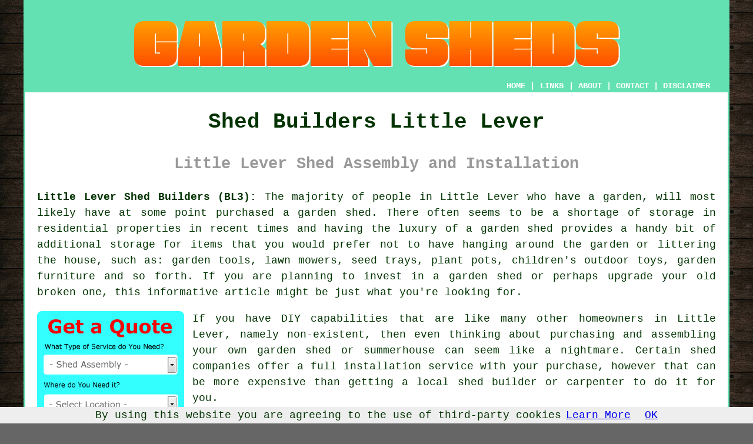

--- FILE ---
content_type: text/html
request_url: https://www.cheapcheep.uk/shed-builders-little-lever.html
body_size: 9634
content:
<!doctype html>

<html lang="en">

<head>

<meta charset="utf-8">
  
<title>Little Lever Shed Builders - Garden Sheds</title> <!-- end Shed Builders Little Lever Greater Manchester title -->

<meta name="description" content="Shed Installation in Little Lever Greater Manchester (BL3) - ❤️ Sheds - Visit us for all your shed fitting requirements in Little Lever, Greater Manchester." />

<meta name="keywords" content="shed builders Little Lever, garden sheds, Little Lever, shed installation" />

<link href="oneColFixCtrHdr.css" rel="stylesheet" type="text/css" />

<link rel="canonical" href="https://www.cheapcheep.uk/shed-builders-little-lever.html" />

<meta name=viewport content="width=device-width, initial-scale=1">

<link rel="icon" type="image/x-icon" href="favicon.ico" />

</head>

<body class="oneColFixCtrHdr">

<script src="/cookiechoices.js"></script>
<script>
  document.addEventListener('DOMContentLoaded', function(event) {
    cookieChoices.showCookieConsentBar('By using this website you are agreeing to the use of third-party cookies',
      'OK', 'Learn More', 'privacy-policy.html');
  });
</script>

<div id="container">
  <div id="header">
  
      <div id="logo"><img src="images/cheapcheep-logo.png" alt="Shed Builders Little Lever - Shed Installation - CheapCheep" title="Shed Builders Little Lever" class="logo" /></div> <!-- end div logo -->
      
        <div class="navigation" id="navigation"><a href="https://www.cheapcheep.uk/">HOME</a> | <div class="dropdown"> <button class="dropbtn">LINKS</button> <div class="dropdown-content"><a href="shed-builders-little-lever.html">Shed Builders Little Lever</a> <a href="shed-builders-haslington.html">Shed Dismantling</a>
<a href="shed-builders-rochester.html">Shed Installation</a>
<a href="shed-builders-ebbw-vale.html">Shed Bases</a>
<a href="shed-builders-burtonwood.html">Cheap Sheds</a>
<a href="shed-builders-welwyn-garden-city.html">Shed Dismantling</a>
<a href="shed-builders-lydd.html">Shed Repair</a>
<a href="shed-builders-salford.html">Garden Shed Builders</a>
<a href="shed-builders-new-romney.html">Shed Repair</a>
<a href="shed-builders-hassocks.html">Garden Sheds</a>
<a href="shed-builders-goldthorpe.html">Cheap Shed Installation</a>
<a href="shed-builders-gerrards-cross.html">Cheap Garden Sheds</a>
<a href="shed-builders-ruddington.html">Cheap Garden Sheds</a>
<a href="shed-builders-winsford.html">Shed Fitters</a>
<a href="shed-builders-wisbech.html">Garden Shed Installers</a>
<a href="shed-builders-barnard-castle.html">Shed Fitters</a>
<a href="shed-builders-fleckney.html">Cheap Garden Sheds</a>
<a href="shed-builders-caterham.html">Cheap Garden Sheds</a>
<a href="shed-builders-brighton.html">Shed Felting</a>
<a href="shed-builders-uddingston.html">Garden Shed Builders</a>
<a href="shed-builders-tiverton.html">Shed Roofing</a>
<a href="shed-builders-maryport.html">Cheap Shed Builders</a>
<a href="shed-builders-bacup.html">Summerhouses</a>
<a href="shed-builders-yatton.html">Log Cabins</a>
<a href="shed-builders-buntingford.html">Tool Sheds</a>
<a href="shed-builders-gorseinon.html">Shed Bases</a>
<a href="shed-builders-warrenpoint.html">Cheap Sheds</a>
<a href="shed-builders-denholme.html">Shed Installers</a>
<a href="shed-builders-stoke-gifford.html">Log Cabins</a>
<a href="shed-builders-ealing.html">Garden Shed Fitters</a>
<a href="shed-builders-poynton.html">Shed Repair</a>
<a href="shed-builders-peterborough.html">Shed Installation</a>
<a href="shed-builders-stornoway.html">Shed Repairs</a>
<a href="shed-builders-chinnor.html">Garden Sheds</a>
<a href="shed-builders-shaftesbury.html">Cheap Shed Builders</a>
<a href="shed-builders-cudworth.html">Garden Shed Installation</a>
<a href="shed-builders-stow-on-the-wold.html">Shed Repairs</a>
<a href="shed-builders-wistaston.html">Shed Repairs</a>
<a href="shed-builders-corringham.html">Garden Shed Builders</a>
<a href="shed-builders-ramsgate.html">Cheap Shed Builders</a>
<a href="shed-builders-chafford-hundred.html">Shed Builders</a>
<a href="../scaffolders/fleetwood.html">Scaffolds and Shoring</a></div></div> | <a href="https://www.cheapcheep.uk/about.html" rel="nofollow">ABOUT</a> | <a href="https://www.cheapcheep.uk/contact.html" rel="nofollow">CONTACT</a> | <a href="https://www.cheapcheep.uk/disclaimer.html" target="_blank" rel="nofollow">DISCLAIMER</a></div>
  <!-- end #header --></div>
  <div id="mainContent">

  
    <h1 class="centretext">Shed Builders Little Lever</h1>
    
    <h2 class="greytext">Little Lever Shed Assembly and Installation</h2>
    
    <div id="article"><p><strong>Little Lever Shed Builders (BL3):</strong> The majority of people in Little Lever who have <span class="blacklinks"><a href="shed-builders-hyde.html">a garden</a></span>, will most likely have at some point purchased a garden shed. There often seems to be a shortage of storage in residential properties in recent times and having the luxury of a garden shed provides a handy bit of additional storage for items that you would prefer not to have hanging around the garden or littering the house, such as: garden tools, lawn mowers, seed trays, plant pots, children's outdoor toys, garden furniture and so forth. If you are planning to invest in a garden shed or perhaps upgrade your old broken one, this informative article might be just what you're looking for.</p>

<div id="quote"><a href="contact.html" rel="nofollow"><img src="images/shed-assembly-quote-form.jpg" alt="Shed Assembly Quotes Little Lever (BL3)" title="Shed Assembly Quotes Little Lever (BL3)" /></a></div>

<p>If you have DIY capabilities that are like many other homeowners in Little Lever, namely non-existent, then even thinking about purchasing and assembling your own garden shed or summerhouse can seem like a nightmare. Certain shed companies offer a full <span class="blacklinks"><a href="shed-builders-broxbourne.html">installation service</a></span> with your purchase, however that can be more expensive than getting a local <span class="blacklinks"><a href="shed-builders-hyde.html" title="shed builder">shed builder</a></span> or carpenter to do it for you.</p>

<img src="images/trade-images/shed-builders-nearby.jpg" alt="Shed Builders Little Lever" title="Shed Builders Little Lever" class="floatright" />

<div id="paratwo"><p>If you want your garden shed to stay safe and look good for years to come, an experienced Little Lever <span class="blacklinks"><a href="shed-builders-hoddesdon.html">shed</a></span> builder is the person to do it. He or she will arrive armed with the necessary experience and tools to do the task and in the event that your shed is a replacement, might also be willing to take your battered old shed apart and get rid of it in an ethical manner.</p></div> <!-- end paratwo -->

<div id="parathree"><p>When you purchase a brand new greenhouse, play house, shed or summerhouse, you will generally be informed that you should have a level base in position before getting to work on the installation. By employing an established <span class="blacklinks"><a href="shed-builders-aberdare.html">installation</a></span> company you could ask them if they can prepare your base in addition to installing your newly acquired garden building, knowing that it is being done by experts in this specific field. Peace of mind like this may also come with some type of guarantee for the structural integrity of your new building together with any other tasks, i.e. the aforementioned base, that your fitters have carried out.</p></div> <!-- end parathree -->

<img src="images/trade-images/local-garden-shed-builders.jpg" alt="Local Shed Builders Little Lever (BL3)" title="Local Shed Builders Little Lever (BL3)" class="floatleft" />

<div id="parafour"><p>For some garden structures, like summerhouses and log cabins, choosing to have them installed by a professional makes sound financial sense. Such larger <span class="blacklinks"><a href="shed-builders-polegate.html">garden buildings</a></span>, regularly utilized as additional rooms or as offices for your property, have to endure significantly more everyday wear and foot traffic than sheds. The extra cost in the initial outlay also signifies that trying to cut corners in the installation might lead to serious complications in the long term. Employing an experienced shed installer for these kinds of buildings should be considered in your costs estimate at the start of the project.</p></div> <!-- end parafour -->

<div id="parafive"><p>Whilst it isn't guaranteed, there's a fairly good likelihood that your professional shed fitting workers will be fully trained in joinery and carpentry or have a similar qualification, in some instances they may even be classed as Master Tradesmen. Whatever is the case, you can be pretty confident that your installation contractors will have invested quite a lot of cash and time into training up its people and have them able to work on all elements of <span class="blacklinks"><a href="shed-builders-altrincham.html">shed installation</a></span>.</p></div> <!-- end parafive -->

<img src="images/trade-images/shed-fitters-near.jpg" alt="Shed Fitters Little Lever (01204)" title="Shed Fitters Little Lever (01204)" class="floatright" />

<div id="parasix"><p>Whatever installation company you ultimately choose, it is definitely wise to solicit information about insurance and guarantees, and also, you shouldn't be scared to ask about <span class="blacklinks"><a href="shed-builders-hale-barns.html">references</a></span> so its possible to check through past clients regarding the reliability and standards of their workmanship.</p></div> <!-- end parasix -->

<div id="paraseven"><p><strong>Garden Sheds Little Lever:</strong> If you're still trying to find your perfect <span class="blacklinks"><a href="shed-builders-hale.html" title="garden shed">garden shed</a></span>, right now is as good a time as any to begin. <span class="blacklinks"><a href="shed-builders-hazel-grove.html">Garden sheds</a></span> are these days available in a lot of different materials and designs, therefore you'll have plenty of choice. Just what is available will soon become obvious when you perform a simple online search for "Garden Sheds Little Lever" or "Little Lever Garden Sheds".</p><img src="images/trade-images/garden-sheds6.jpg" alt="Garden Sheds Little Lever Greater Manchester" title="Garden Sheds Little Lever Greater Manchester" class="floatleft" /><p>You could buy metal garden sheds in Little Lever, garden storage sheds in Little Lever, wooden garden sheds in Little Lever, garden workshops in Little Lever, windowless garden sheds in Little Lever, plastic garden sheds in Little Lever, and that's by no means the end of it, you're also able to purchase tool sheds, log cabins, potting sheds, garages, summerhouses, pet houses, bicycle sheds, log sheds, play houses and many other types of storage and garden sheds. </p><p>When you've got a clear view of what type of shed you would like to buy, you could see if you can get what you want from a local shed distributor. Otherwise, it might be a case of going on the internet and obtaining it that way. You must invariably buy the highest quality shed that you are able to afford, given that you will find quite a few poor models being advertised. When you are able, check out reviews online to help you avoid mishaps. (Tags: Sheds for Sale Little Lever, Garden Sheds Little Lever, Garden Storage Little Lever, Shed Suppliers Little Lever)</p></div> <!-- end paraseven -->

<h3>Services Offered by Garden Shed Builders</h3>

<div id="paraeight"><p>Garden shed installers provide a vast array of services to cater to the diverse needs of their customers. These services include:</p><ul><li>Site Preparation and Levelling: To ensure stability, the site is prepared and the ground levelled where the shed will be positioned during the installation process.</li> 
<li>Shed Repair and Maintenance Services: Shed builders provide maintenance and repair services to ensure the shed is in good shape and functions effectively. This prevents issues from escalating into bigger problems and saves property owners from costly repairs down the road.</li> 
<li>Design and Consultation Services: By offering design and consultation services, garden shed installation companies can help householders create a shed that meets their unique preferences and needs.</li> 
<li>Shed Relocation: Property owners who are moving or want to relocate their shed to a different location on their property can benefit from relocation services provided by garden shed installers.</li> 
<li>Customisation Options: Garden sheds can be tailored to match the specific requirements and preferences of homeowners, including colour, size and style, with advice from garden <span class="blacklinks"><a href="shed-builders-cheadle-hulme.html" title="shed installation companies">shed installation companies</a></span> on the best customisation options.</li> 
<li>The Installation of Foundations: To ensure stability and levelness, sheds may require a foundation, such as pavers or a concrete slab, which installation experts can help determine and install.</li> 
<li>Shed Assembly and Installation:  The installation of shelving, doors, windows, and the shed itself is part of the installation process, which is done by installation experts to ensure proper and effective functionality.</li></ul></div> <!-- end div paraeight -->

<div id="smallquote"><a href="contact.html" rel="nofollow"><img src="images/click-for-shed-building-quotes0.png" alt="Click For Shed Building Quotes in Little Lever Greater Manchester (BL3)" title="Click For Shed Building Quotes in Little Lever Greater Manchester (BL3)" /></a></div> <!-- end div small quote -->

<div id="villages"><p>Shed building is available in <a href="https://en.wikipedia.org/wiki/Little_Lever" target="_blank">Little Lever</a> and also in: Radcliffe, Bradley Fold, Chapel Field, Besses o th Barn, Breightmet, Farnworth, Starling, Darcy Lever, Bolton, Stoneclough, Prestolee, Ainsworth, Moses Gate, and in these postcodes BL3 1LS, BL3 1RE, BL3 1PF, BL3 1QY, BL3 1BD, BL3 1BW, BL3 1EY, BL3 1HW, BL3 1DQ, and BL3 1ET. Locally based Little Lever <span class="blacklinks"><a href="shed-builders-craigavon.html" title="shed builders">shed builders</a></span> will likely have the postcode BL3 and the telephone dialling code 01204. Simply click on the "quote" form or banner to get details about having a useful shed built on your property.</p></div> <!-- end div villages -->


<div id="OPTIONALFIVE"></div> <!-- end div optional five -->

<div id="OPTIONALELEVEN"></div> <!-- end div optional eleven -->

<div id="OPTIONALTWO"></div> <!-- end div optional two -->

<div id="OPTIONALNINE"><h3>Metal Sheds Little Lever</h3><img src="images/trade-images/metal-sheds.jpg" alt="Metal Sheds Little Lever (01204)" title="Metal Sheds Little Lever" class="floatleft" /><p>Metal Sheds Little Lever: If the rustic look isn't all that important to you, a metal shed could be an effective option for your storage solution or garden in Little Lever. Contemporary metal sheds are far more attractive than they used to be and can look good most surroundings, although they are not everybody's preferred choice. Given that they're harder to gain access to than other alternatives such as timber, plastic or vinyl, a metal shed would definitely be a good choice if overall security is essential to you.</p><p>Although you may think that criminals wouldn't target their attention on a garden shed, a lot of property owners in Little Lever store tools, lawn mowers and bikes in them, which are certainly attractive to thieves. Metal sheds aren't simply used in Little Lever gardens, but are also beneficial in settings like schools, churches, garages, industrial premises and warehouses. </p></div> <!-- end div optional nine -->

<div id="OPTIONAL"></div> <!-- end div optional -->

<div id="OPTIONALFOUR"><h3>Shed Bases Little Lever</h3><p>When you are installing a shed or a similar garden structure in Little Lever it is vital that you stand it onto a stable, level base. This isn't purely to guarantee the structural integrity and durability of your finished shed but also to aid the assemblage of all its components. If you endeavor to assemble a garden shed on a base that is not flat and firm you will probably encounter several problems, for example; windows will likely be lopsided, pre-drilled screw and bolt holes won't line up correctly, the roof will not sit neatly on the side panels, and doors won't fit into their doorways. There are several materials often used to make sturdy and flat <span class="blacklinks"><a href="shed-builders-abram.html">shed bases</a></span>, including concrete, timber frames, paving slabs, and plastic panels.</p></div> <!-- end div optional four -->

<div id="OPTIONALEIGHT"></div> <!-- end div optional eight -->

<div id="OPTIONALTHREE"><h3>Kids Playhouses Little Lever</h3><img src="images/trade-images/play-house-installers.jpg" alt="Play House Installers Little Lever (01204)" title="Play House Installers Little Lever (01204)" class="floatright" /><p>If you've got a little bit of available space in your garden in Little Lever, and you have kids who need to be entertained, you could possibly have a playhouse <span class="blacklinks"><a href="shed-builders-partington.html">installed</a></span>. It is widely recognised that free play supplies fuel for young minds and having a play house will give them something to explore, a space they can call their own, and the chance to spend a lot more time in the fresh air. Playhouses are available in all sizes and shapes and you should be able to find one which will be suitable for your garden irrespective of how small it is. (Tags: Play House Little Lever, Children's Playhouses Little Lever, Wooden Teepees Little Lever, Playhouses Little Lever)</p></div> <!-- end div optional three -->

<div id="OPTIONALTWELVE"><h3>Lean-To Sheds</h3><p>One type of outside storage structure is the lean-to shed, which is generally attached to the side of a home or other building. One of its identifying features is the sloping roof, which facilitates the efficient runoff of rainwater. When it comes to outdoor storage needs, a <span class="blacklinks"><a href="shed-builders-golborne.html" title="lean-to shed">lean-to shed</a></span> is a straightforward and affordable option.</p><p>Although it is possible for property owners in Little Lever to put up their own lean-to shed, hiring a professional to install a lean-to shed can be a wise investment for those who want a long-lasting and high-quality structure. The necessary know-how and tools for ensuring the correct and secure installation of the shed are possessed by a professional shed fitter. By providing recommendations on the most suitable materials and design options, a professional shed builder can fulfill the customer's particular needs. The customer's peace of mind can be further enhanced by a professional installation, which may include a warranty or guarantee.</p><p>The key to hiring a tradesperson is to choose an installer who is experienced, trustworthy, and has a proven track record of quality workmanship. The installation of a lean-to shed can be carried out efficiently by a professional, without causing much interference to the client's daily schedule. With the right installation and maintenance, a lean-to shed can offer reliable service for storing equipment, tools, and other outdoor paraphernalia for a number of years.</p></div> <!-- end div optional twelve 8V 1OPS -->

<div id="OPTIONALTEN"><h3>Shed Roof Repairs Little Lever</h3><p>A commonplace issue with sheds in Little Lever, especially ones that have a felt roof, is wind damage or leaking. Never really a long-lasting answer to waterproofing a garden shed, a felted roof will generally last for around 4 to 7 years. If your shed roof needs repairing or replacing, the vast majority of shed fitters in Little Lever will be delighted to undertake this type of work for you. There are a range of different ways whereby you will come to realise that your felt shed roof needs fixing - there could be water damage/mould inside the shed, the felt sheeting may be torn and is flapping around in the wind or the roof may leak water whenever it's raining (which is a regular phenomenon in Little Lever!).</p><p>You will have the option of replacing the existing felt with a new piece of similar material, or substituting it for roofing shingles, rubber sheeting or plastic tiles, any of which should last quite a while longer. If you want something that will last even longer (up to maybe fifty years), you could exchange it for a metal roof.</p></div> <!-- end div optional ten -->

<div id="OPTIONALSEVEN"></div> <!-- end div optional seven -->

<div id="OPTIONALSIX"><h3>Little Lever Shed Installation Cost</h3><img src="images/trade-images/installation-cost1.jpg" alt="Shed Installation Cost Little Lever" title="Shed Installation Cost Little Lever" class="floatleft" /><p>Now you'll without doubt be trying to figure out just how much is this going to set you back. There are quite a few criteria that can affect how much you are likely to be charged for shed installation in Little Lever. The variables that could affect the cost of installation are if the site of the shed is clear and prepared for installation, what material the shed is made from, the dimensions of your shed, what kind of base you require and whether or not you have an existing shed to be taken down and disposed of. As a rule of thumb guide, a small six foot by four foot shed will likely cost about &pound;130 to assemble and install, add close to &pound;400 if you want a concrete base, and add a further &pound;50 to &pound;60 to dismantle and dispose of your existing shed (if you have one). (Tags: Shed Installation Costs Little Lever, Shed Installation Services Little Lever, Shed Installations Little Lever)</p></div> <!-- end div optional six -->


<div id="OPTIONALTHIRTEEN"></div> <!-- end div optional thirteen -->

<div id="temp"><h3>Shed Roof Felting Little Lever</h3><p>For the preservation and protection of your outdoor storage or workspace, shed roof felting is indispensable. Essentially, it involves applying a protective layer of roofing felt or membrane to the top surface of your shed's roof. This simple yet effective solution has several advantages.</p><p>First and foremost, shed roof felting provides a waterproof barrier. To prevent rot, water damage and mould growth, shed roof felting shields your shed's interior from snow, rain and moisture. In particular, shed roof felting is important for those who store valuable items or use their shed as a workshop.</p><p>Furthermore, the roof's durability will be reinforced by <span class="blacklinks"><a href="shed-builders-litherland.html" title="shed roof felting">shed roof felting</a></span>. It is extremely effective at guarding against UV rays, temperature fluctuations and debris. By incorporating an additional layer, you can dramatically increase the durability of your shed, reducing the need for future expensive repairs or premature replacements.</p><p>Installing it is pretty straightforward, so it's a viable DIY project for those with some roofing experience. However, if you don't have the skills, it's best to get a professional to do it. If you don't, you could end up with leaks and inefficiencies.</p><p>To sum up, shed roof felting is a cost-effective and practical solution for improving the durability and functionality of your outdoor structure. By offering weather resistance and long-lasting protection, it ensures your shed stays secure and dependable, giving you peace of mind in any weather. (20339 - Shed Roof Felting Little Lever)</p></div> <!-- end div temp -->

<div id="FOOTPRINT"></div> <!-- end div footprint -->


<div id="otherskills"><p><strong>More Little Lever Tradespeople:</strong> You might also be searching for <a href="other-trades.html" rel="nofollow">patio layers</a> in Little Lever, <a href="other-trades.html" rel="nofollow">garden design</a> in Little Lever, <a href="other-trades.html" rel="nofollow">rubbish removal</a> in Little Lever, <a href="other-trades.html" rel="nofollow">roof cleaning</a> in Little Lever, <a href="other-trades.html" rel="nofollow">soil irrigation</a> in Little Lever, <a href="other-trades.html" rel="nofollow">garden digging services</a> in Little Lever, <a href="other-trades.html" rel="nofollow">gardening</a> in Little Lever, <a href="other-trades.html" rel="nofollow">garden shed installers</a> in Little Lever, <a href="other-trades.html" rel="nofollow">fencing contractors</a> in Little Lever, <a href="other-trades.html" rel="nofollow">block paving</a> in Little Lever, <a href="other-trades.html" rel="nofollow">artifical grass</a> in Little Lever, <a href="other-trades.html" rel="nofollow">landscape gardeners</a> in Little Lever, <a href="other-trades.html" rel="nofollow">grass cutting services</a> in Little Lever, <a href="other-trades.html" rel="nofollow">hedge trimming</a> in Little Lever, <a href="other-trades.html" rel="nofollow">tree surgeons</a> in Little Lever, <strong><a href="skip-hire.html" rel="nofollow">SKIP HIRE</a></strong> in Little Lever, <a href="other-trades.html" rel="nofollow">garden decking</a> in Little Lever, <a href="other-trades.html" rel="nofollow">garden clearance</a> in Little Lever.</p></div> <!-- end div other skills -->

<div id="placesnear"><h3>Shed Builders Near Little Lever</h3><p>Also <span class="blacklinks"><a href="shed-builders-bristol.html">find</a></span>: Ainsworth shed builders, Prestolee shed builders, Bradley Fold shed builders, Stoneclough shed builders, Radcliffe shed builders, Moses Gate shed builders, Darcy Lever shed builders, Starling shed builders, Chapel Field shed builders, Besses o th Barn shed builders, Bolton shed builders, Farnworth shed builders, Breightmet shed builders and more. All of these villages and towns are serviced by porch builders.  So as to obtain quotes for porch installation, local home and property owners can simply click <a href="contact.html" rel="nofollow">here</a>.</p></div> <!-- end div places near -->

<div id="tasks"><h3>Little Lever Shed Installation Services</h3><img src="images/trade-images/shed-installation-checklist.jpg" alt="Little Lever Shed Installation Services (01204)" title="Little Lever Shed Installation Services (01204)" class="floatleft" /><p><strong class="boldlink"><a href="shed-builders-little-lever.html">Little Lever shed builders</a></strong> can normally help with garden offices in Little Lever, metal sheds, shed bases, wooden garden sheds Little Lever, shed roof repairs in Little Lever, garden shed fitting Little Lever, garden shed installation, vinyl sheds, pergolas, shed quotations, plastic sheds, <span class="blacklinks"><a href="shed-builders-ashton-under-lyne.html" title="shed door repairs">shed door repairs</a></span>, shed door replacement, chicken sheds, steel garden sheds Little Lever, lean-to garden sheds Little Lever, shed dismantling, <span class="blacklinks"><a href="shed-builders-stalybridge.html" title="cheap garden sheds">cheap garden sheds</a></span>, greenhouse installations, shed waterproofing, Duramax sheds Little Lever, flat-pack summer houses, pent garden sheds, flat-pack sheds, log sheds in Little Lever, shed windows, concrete sheds, shiplap sheds, the installation of log cabins, shed disassembly, apex sheds in Little Lever, shed assembly, shed partitions, garden fencing, garden shed flooring and other <span class="blacklinks"><a href="shed-builders-hattersley.html">shed related services</a></span> in Little Lever, <span class="blacklinks"><a href="shed-builders-ashton-under-lyne.html">Greater Manchester</a></span>.</p></div> <!-- end div tasks -->

<div id="projects"><h3>Shed Installation Enquiries</h3><img src="images/trade-images/recent-projects.jpg" alt="Shed Installation Enquiries" title="Shed Installation Enquiries" class="floatleft greendottedborder" /><p><strong>The latest shed installation customer enquiries</strong>: Christina Clark was looking for somebody who does <span class="blacklinks"><a href="shed-builders-barnoldswick.html" title="garden shed installation near">garden shed installation near</a></span> Prestolee. Adam Turner wanted a quotation for putting up a wooden summerhouse in Besses o th Barn. Timothy Richardson asked for a quotation for constructing a large timber workshop in Ainsworth. Eric Jackson in Prestolee wanted a quotation for <span class="blacklinks"><a href="shed-builders-milnrow.html" title="putting up a log cabin">putting up a log cabin</a></span>. Emily Hall in Radcliffe was trying to find <span class="blacklinks"><a href="shed-builders-ore.html" title="local shed fitters">local shed fitters</a></span> in the Radcliffe area. Daniel Parker needed a quote for constructing a small shed in Radcliffe. Steven Cox from Moses Gate asked "are there any good <span class="blacklinks"><a href="shed-builders-burslem.html" title="shed builders near me">shed builders near me</a></span>?". In Ainsworth, Alexis Price was looking for someone who can put up a metal bicycle shed. Megan Parker from Bradley Fold needed a quote for constructing a wooden garden shed. Benjamin Hill from Chapel Field was searching for a carpenter to erect a child's play house in the garden of a property near to Chapel Field. Hannah Foster asked for a price quote for building a wooden bike shed in Darcy Lever. Mary Phillips in Bradley Fold needed a quotation for assembling and putting up a wooden bike shed. Brittany Harper in Darcy Lever was enquiring about hiring a carpenter to assemble a log cabin in the garden of a property in Darcy Lever. Brianna Reid was searching for a skilled garden shed installer near Breightmet.</p></div> <!-- end div projects -->


<div id="maintowns"><p>More: <a href="shed-builders-ashbourne.html">Shed Bases</a>, <a href="shed-builders-alva.html">Shed Repairs</a>, <a href="shed-builders-sedgefield.html">Log Cabins</a>, <a href="shed-builders-ouston.html">Potting Sheds</a>, <a href="shed-builders-middlewich.html">Cheap Shed Installation</a>, <a href="shed-builders-honiton.html">Summerhouses</a>, <a href="shed-builders-penwortham.html">Garden Shed Installers</a>, <a href="shed-builders-leiston.html">Garden Shed Installation</a>, <a href="shed-builders-beaconsfield.html">Shed Fitters</a>, <a href="shed-builders-haltwhistle.html">Garden Shed Installation</a>, <a href="shed-builders-knowsley.html">Garden Shed Builders</a>, <a href="shed-builders-ballingry.html">Shed Repair</a>, <a href="shed-builders-carterton.html">Shed Removal</a>, <a href="shed-builders-dumfries.html">Shed Fitters</a>, <a href="shed-builders-ferndown.html">Shed Fitters</a>, <a href="shed-builders-sandy.html">Tool Sheds</a>, <a href="shed-builders-cradley-heath.html">Shed Builders</a>, <a href="shed-builders-prestwick.html">Tool Sheds</a>, <a href="shed-builders-swanwick.html">Tool Sheds</a>, <a href="shed-builders-st-andrews.html">Cheap Sheds</a>, <a href="shed-builders-livesey.html">Shed Repairs</a>, <a href="shed-builders-barrow-upon-soar.html">Shed Installation</a>, <a href="shed-builders-bebington.html">Log Cabins</a>, <a href="shed-builders-hailsham.html">Shed Maintenance</a>, <a href="shed-builders-st-blazey.html">Shed Bases</a>, <a href="shed-builders-haltwhistle.html">Shed Roofing</a>, <a href="shed-builders-west-kirby.html">Cheap Garden Sheds</a>, <a href="shed-builders-nailsworth.html">Garden Shed Builders</a>, <a href="shed-builders-barton-upon-humber.html">Summerhouses</a>, <a href="shed-builders-attleborough.html">Shed Roofing</a>, <a href="../shed-installers/houghton-le-spring.html">Shed Maintenance</a>, <a href="../shed-installers/brixworth.html">Log Cabins</a>, <a href="../shed-installers/west-bromwich.html">Garden Shed Installation</a>, <a href="../shed-installers/great-torrington.html">Cheap Shed Builders</a>, <a href="../shed-installers/stowmarket.html">Summerhouses</a>.</p></div> <!-- end div maintowns -->

<p><a href="https://www.cheapcheep.uk/shed-builders-little-lever.html" target="_top">TOP - Shed Builders Little Lever</a></p>

	<div id="keywords"><p>Shed Fitters Little Lever - Shed Repairs Little Lever - Shed Bases Little Lever - Shed Builders Near Me - Shed Builders Little Lever - Pergola Installations Little Lever - Shed Installation Little Lever - Playhouse Installations Little Lever - Shed Makers Little Lever</p></div> <!-- end div keywords --></div> <!-- end Shed Builders Little Lever (01204) article -->



<h3 class="centretext"><a href="https://www.cheapcheep.uk/">HOME - SHED BUILDERS UK</a></h3>

	<div id="date"><p>(This shed builders Little Lever information was reviewed and updated on 07-03-2025)</p></div> <!-- end div date -->

	<!-- end #mainContent --></div>
  <div id="footer">
  <div class="floatleft" id="sitemap"><p><a href="https://www.cheapcheep.uk/ror.xml" target="_blank">Sitemap</a> - <a href="new-pages.html">New</a> - <a href="updated-pages.html">Updated</a> - <a href="../shed-installers/">Shed Installers</a></p></div>
  <div class="floatright" id="privacy"><p><a href="https://www.cheapcheep.uk/privacy-policy.html" target="_blank" rel="nofollow">Privacy</a></p></div>
<p>&nbsp;</p>
	<div id="footerad"><a href="contact.html" rel="nofollow"><img src="images/click-for-a-quote.png" alt="GARDEN SHEDS LITTLE LEVER (BL3) - SHED BUILDERS" title="GARDEN SHEDS LITTLE LEVER (BL3) - SHED BUILDERS" /></a></div> <!-- end div footerad -->
    <p>&copy; CheapCheep 2025 - Shed Fitters Little Lever (BL3)</p>
    <br />
  <!-- end #footer --> <!-- end Shed Builders Little Lever BL3 page --></div>
<!-- end #container --></div>

</body>

</html>
 and more